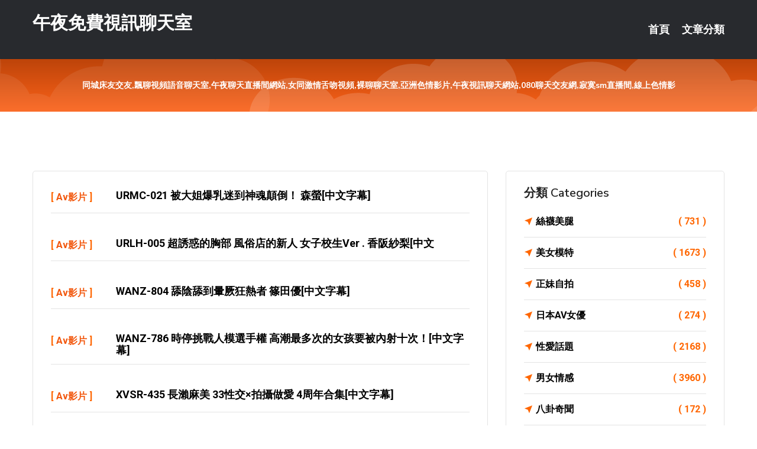

--- FILE ---
content_type: text/html; charset=UTF-8
request_url: http://app.km35y.com/page/5.html
body_size: 30469
content:
<!DOCTYPE html>
<html lang="zh-Hant-TW">
<head>
<meta charset="utf-8">
<title>午夜免費視訊聊天室</title>
<!-- Stylesheets -->
<link href="/css/bootstrap.css" rel="stylesheet">
<link href="/css/style.css" rel="stylesheet">
<link href="/css/responsive.css" rel="stylesheet">
<link href="/css/custom.css" rel="stylesheet">  
<!-- Responsive -->
<meta http-equiv="X-UA-Compatible" content="IE=edge">
<meta name="viewport" content="width=device-width, initial-scale=1.0, maximum-scale=1.0, user-scalable=0">
<!--[if lt IE 9]><script src="https://cdnjs.cloudflare.com/ajax/libs/html5shiv/3.7.3/html5shiv.js"></script><![endif]-->
<!--[if lt IE 9]><script src="/js/respond.js"></script><![endif]-->
</head>

<body>

<div class="page-wrapper">
    
    <!-- Main Header-->
    <header class="main-header header-style-one">
      
        <div class="upper-header">
            <div class="auto-container">
                <div class="main-box clearfix">
                    <div class="logo-box">
                        <div class="logo"><a href="/">午夜免費視訊聊天室</a></div>
                    </div>

                    <div class="nav-outer clearfix">
                        <!-- Main Menu -->
                        <nav class="main-menu navbar-expand-md">
                            <div class="navbar-header">
                                <!-- Toggle Button -->      
                                <button class="navbar-toggler" type="button" data-toggle="collapse" data-target="#navbarSupportedContent" aria-controls="navbarSupportedContent" aria-expanded="false" aria-label="Toggle navigation">
                                    <span class="icofont-navigation-menu"></span> 
								</button>
                            </div>
                            
                            <div class="collapse navbar-collapse clearfix" id="navbarSupportedContent">
                                <ul class="navigation navbar-nav default-hover">
                                    
                                    <li><a href="/">首頁</a></li>
                                    <li class="dropdown"><a href="#">文章分類</a>
                                        <ul>
										<li><a href="/bbs/絲襪美腿">絲襪美腿</a></li><li><a href="/bbs/視訊聊天">視訊聊天</a></li><li><a href="/bbs/健康醫藥">健康醫藥</a></li><li><a href="/bbs/養生觀念">養生觀念</a></li><li><a href="/bbs/育兒分享">育兒分享</a></li><li><a href="/bbs/寵物愛好">寵物愛好</a></li><li><a href="/bbs/娛樂話題">娛樂話題</a></li><li><a href="/bbs/遊戲空間">遊戲空間</a></li><li><a href="/bbs/動漫天地">動漫天地</a></li><li><a href="/bbs/科學新知">科學新知</a></li><li><a href="/bbs/歷史縱橫">歷史縱橫</a></li><li><a href="/bbs/幽默搞笑">幽默搞笑</a></li><li><a href="/bbs/八卦奇聞">八卦奇聞</a></li><li><a href="/bbs/日本AV女優">日本AV女優</a></li><li><a href="/bbs/性愛話題">性愛話題</a></li><li><a href="/bbs/正妹自拍">正妹自拍</a></li><li><a href="/bbs/男女情感">男女情感</a></li><li><a href="/bbs/美女模特">美女模特</a></li><li><a href="/bbs/Av影片">Av影片</a></li>                                        </ul>
                                    </li>
									 
                                </ul>
                            </div>
                        </nav><!-- Main Menu End-->                        
                        <!-- Main Menu End-->
                    </div>
                </div>
            </div>
        </div>

        <!--Sticky Header-->
        <div class="sticky-header">
            <div class="auto-container clearfix">
                <!--Logo-->
                <div class="logo pull-left">
                    <a href="/">午夜免費視訊聊天室</a>
                </div>
                
                <!--Right Col-->
                <div class="right-col pull-right">
                    <!-- Main Menu -->
                    <nav class="main-menu navbar-expand-md">
                        <button class="button navbar-toggler" type="button" data-toggle="collapse" data-target="#navbarSupportedContent1" aria-controls="navbarSupportedContent" aria-expanded="false" aria-label="Toggle navigation">
                            <span class="icon-bar"></span>
                            <span class="icon-bar"></span>
                            <span class="icon-bar"></span>
                        </button>

                          <div class="collapse navbar-collapse" id="navbarSupportedContent1">
                            <ul class="navigation navbar-nav default-hover">
                                    
                                    <li><a href="/">首頁</a></li>
                                    <li class="dropdown"><a href="#">文章分類</a>
                                        <ul>
											<li><a href="/bbs/絲襪美腿">絲襪美腿</a></li><li><a href="/bbs/視訊聊天">視訊聊天</a></li><li><a href="/bbs/健康醫藥">健康醫藥</a></li><li><a href="/bbs/養生觀念">養生觀念</a></li><li><a href="/bbs/育兒分享">育兒分享</a></li><li><a href="/bbs/寵物愛好">寵物愛好</a></li><li><a href="/bbs/娛樂話題">娛樂話題</a></li><li><a href="/bbs/遊戲空間">遊戲空間</a></li><li><a href="/bbs/動漫天地">動漫天地</a></li><li><a href="/bbs/科學新知">科學新知</a></li><li><a href="/bbs/歷史縱橫">歷史縱橫</a></li><li><a href="/bbs/幽默搞笑">幽默搞笑</a></li><li><a href="/bbs/八卦奇聞">八卦奇聞</a></li><li><a href="/bbs/日本AV女優">日本AV女優</a></li><li><a href="/bbs/性愛話題">性愛話題</a></li><li><a href="/bbs/正妹自拍">正妹自拍</a></li><li><a href="/bbs/男女情感">男女情感</a></li><li><a href="/bbs/美女模特">美女模特</a></li><li><a href="/bbs/Av影片">Av影片</a></li>                                        </ul>
                              </li>
                                                                </ul>
                          </div>
                    </nav>
                    <!-- Main Menu End-->
                </div>
                
            </div>
        </div>
        <!--End Sticky Header-->
    </header>
    <!--End Main Header -->    
    <!--Page Title-->
    <section class="page-title">
        <div class="auto-container">
            <h2 style="font-size:14px;">同城床友交友,飄聊視頻語音聊天室,午夜聊天直播間網站,女同激情舌吻視頻,裸聊聊天室,亞洲色情影片,午夜視訊聊天網站,080聊天交友網,寂寞sm直播間,線上色情影</h2>
        </div>
    </section>
    <!--End Page Title-->
    
    <!--Sidebar Page Container-->
    <div class="sidebar-page-container">
    	<div class="auto-container">
        	<div class="row clearfix">
			
			<!--Content list Side-->
            	
	<div class="content-side col-lg-8 col-md-12 col-sm-12">
		
				<!--Comments Area-->
		<div class="comments-area">
					<!--item Box-->
			<div class="comment-box">
				<div class="comment">
					<div class="author-thumb">[ <a href="/bbs/Av影片">Av影片</a> ]</div>
					<div class="comment-inner">
						<div class="comment-info clearfix">
												<strong><a href="/post/24933.html">URMC-021 被大姐爆乳迷到神魂顛倒！ 森螢[中文字幕]</a></strong>
						<div class="comment-time" style="display:none">2023-03-04</div></div>
						
					</div>
				</div>
			</div>
			<!--end item Box-->
						<!--item Box-->
			<div class="comment-box">
				<div class="comment">
					<div class="author-thumb">[ <a href="/bbs/Av影片">Av影片</a> ]</div>
					<div class="comment-inner">
						<div class="comment-info clearfix">
												<strong><a href="/post/7514.html">URLH-005 超誘惑的胸部 風俗店的新人 女子校生ver . 香阪紗梨[中文</a></strong>
						<div class="comment-time" style="display:none">2023-03-04</div></div>
						
					</div>
				</div>
			</div>
			<!--end item Box-->
						<!--item Box-->
			<div class="comment-box">
				<div class="comment">
					<div class="author-thumb">[ <a href="/bbs/Av影片">Av影片</a> ]</div>
					<div class="comment-inner">
						<div class="comment-info clearfix">
												<strong><a href="/post/16927.html">WANZ-804 舔陰舔到暈厥狂熱者 篠田優[中文字幕]</a></strong>
						<div class="comment-time" style="display:none">2023-03-04</div></div>
						
					</div>
				</div>
			</div>
			<!--end item Box-->
						<!--item Box-->
			<div class="comment-box">
				<div class="comment">
					<div class="author-thumb">[ <a href="/bbs/Av影片">Av影片</a> ]</div>
					<div class="comment-inner">
						<div class="comment-info clearfix">
												<strong><a href="/post/36635.html">WANZ-786 時停挑戰人模選手權 高潮最多次的女孩要被內射十次！[中文字幕]</a></strong>
						<div class="comment-time" style="display:none">2023-03-04</div></div>
						
					</div>
				</div>
			</div>
			<!--end item Box-->
						<!--item Box-->
			<div class="comment-box">
				<div class="comment">
					<div class="author-thumb">[ <a href="/bbs/Av影片">Av影片</a> ]</div>
					<div class="comment-inner">
						<div class="comment-info clearfix">
												<strong><a href="/post/12547.html">XVSR-435 長瀨麻美 33性交×拍攝做愛 4周年合集[中文字幕]</a></strong>
						<div class="comment-time" style="display:none">2023-03-04</div></div>
						
					</div>
				</div>
			</div>
			<!--end item Box-->
						<!--item Box-->
			<div class="comment-box">
				<div class="comment">
					<div class="author-thumb">[ <a href="/bbs/Av影片">Av影片</a> ]</div>
					<div class="comment-inner">
						<div class="comment-info clearfix">
												<strong><a href="/post/12911.html">USBA-004 媚藥BDSM 被快感地獄俘虜的人妻 君島美緒[中文字幕]</a></strong>
						<div class="comment-time" style="display:none">2023-03-04</div></div>
						
					</div>
				</div>
			</div>
			<!--end item Box-->
						<!--item Box-->
			<div class="comment-box">
				<div class="comment">
					<div class="author-thumb">[ <a href="/bbs/Av影片">Av影片</a> ]</div>
					<div class="comment-inner">
						<div class="comment-info clearfix">
												<strong><a href="/post/4514.html">STAR-947 戸田真琴 變成了偷拍狂家裡蹲哥哥的性慾處理玩具的美女白領[中文</a></strong>
						<div class="comment-time" style="display:none">2023-03-04</div></div>
						
					</div>
				</div>
			</div>
			<!--end item Box-->
						<!--item Box-->
			<div class="comment-box">
				<div class="comment">
					<div class="author-thumb">[ <a href="/bbs/Av影片">Av影片</a> ]</div>
					<div class="comment-inner">
						<div class="comment-info clearfix">
												<strong><a href="/post/504.html">SSNI-364 交換體液、濃烈的性愛完全無剪輯特別版 汐美詩音[中文字幕]</a></strong>
						<div class="comment-time" style="display:none">2023-03-04</div></div>
						
					</div>
				</div>
			</div>
			<!--end item Box-->
						<!--item Box-->
			<div class="comment-box">
				<div class="comment">
					<div class="author-thumb">[ <a href="/bbs/Av影片">Av影片</a> ]</div>
					<div class="comment-inner">
						<div class="comment-info clearfix">
												<strong><a href="/post/43464.html">MEKO-102 出租歐巴桑任肏到中出 40[中文字幕]</a></strong>
						<div class="comment-time" style="display:none">2023-03-04</div></div>
						
					</div>
				</div>
			</div>
			<!--end item Box-->
						<!--item Box-->
			<div class="comment-box">
				<div class="comment">
					<div class="author-thumb">[ <a href="/bbs/Av影片">Av影片</a> ]</div>
					<div class="comment-inner">
						<div class="comment-info clearfix">
												<strong><a href="/post/25572.html">MEKO-101 街頭巷尾傳聞的「大媽出租」服務39 性格很好的溫柔大媽幫你擦遍</a></strong>
						<div class="comment-time" style="display:none">2023-03-04</div></div>
						
					</div>
				</div>
			</div>
			<!--end item Box-->
						<!--item Box-->
			<div class="comment-box">
				<div class="comment">
					<div class="author-thumb">[ <a href="/bbs/Av影片">Av影片</a> ]</div>
					<div class="comment-inner">
						<div class="comment-info clearfix">
												<strong><a href="/post/4213.html">IQQQ-09 讓你爽到無法出聲，水比常人多10倍的人妻教師 水野優香[中文字幕</a></strong>
						<div class="comment-time" style="display:none">2023-03-04</div></div>
						
					</div>
				</div>
			</div>
			<!--end item Box-->
						<!--item Box-->
			<div class="comment-box">
				<div class="comment">
					<div class="author-thumb">[ <a href="/bbs/Av影片">Av影片</a> ]</div>
					<div class="comment-inner">
						<div class="comment-info clearfix">
												<strong><a href="/post/7536.html">SSNI-363 被侵犯的制服少女 音梓 弱點被人掌握的學院偶像的末路 音梓[中</a></strong>
						<div class="comment-time" style="display:none">2023-03-04</div></div>
						
					</div>
				</div>
			</div>
			<!--end item Box-->
						<!--item Box-->
			<div class="comment-box">
				<div class="comment">
					<div class="author-thumb">[ <a href="/bbs/Av影片">Av影片</a> ]</div>
					<div class="comment-inner">
						<div class="comment-info clearfix">
												<strong><a href="/post/19486.html">MISM-117 抖M母豬被調教超敏感的肉穴[中文字幕]</a></strong>
						<div class="comment-time" style="display:none">2023-03-04</div></div>
						
					</div>
				</div>
			</div>
			<!--end item Box-->
						<!--item Box-->
			<div class="comment-box">
				<div class="comment">
					<div class="author-thumb">[ <a href="/bbs/Av影片">Av影片</a> ]</div>
					<div class="comment-inner">
						<div class="comment-info clearfix">
												<strong><a href="/post/25342.html">MISM-115 將自己真實的一面展現出來， 沢庵導演親手種下的種子終於開花了！</a></strong>
						<div class="comment-time" style="display:none">2023-03-04</div></div>
						
					</div>
				</div>
			</div>
			<!--end item Box-->
						<!--item Box-->
			<div class="comment-box">
				<div class="comment">
					<div class="author-thumb">[ <a href="/bbs/Av影片">Av影片</a> ]</div>
					<div class="comment-inner">
						<div class="comment-info clearfix">
												<strong><a href="/post/29622.html">JUFD-991 長聲吐息和充滿熱氣的大汗性交 織田真子[中文字幕]</a></strong>
						<div class="comment-time" style="display:none">2023-03-04</div></div>
						
					</div>
				</div>
			</div>
			<!--end item Box-->
						<!--item Box-->
			<div class="comment-box">
				<div class="comment">
					<div class="author-thumb">[ <a href="/bbs/Av影片">Av影片</a> ]</div>
					<div class="comment-inner">
						<div class="comment-info clearfix">
												<strong><a href="/post/38288.html">ICMN-011 高學歷語文老師淫語連發忍耐射精癡女遊戲 澤村麗子[中文字幕]</a></strong>
						<div class="comment-time" style="display:none">2023-03-04</div></div>
						
					</div>
				</div>
			</div>
			<!--end item Box-->
						<!--item Box-->
			<div class="comment-box">
				<div class="comment">
					<div class="author-thumb">[ <a href="/bbs/Av影片">Av影片</a> ]</div>
					<div class="comment-inner">
						<div class="comment-info clearfix">
												<strong><a href="/post/23210.html">JUFD-990 在M男中間引起話題！？讓我勃起發射挑逗我 八乃翼[中文字幕]</a></strong>
						<div class="comment-time" style="display:none">2023-03-04</div></div>
						
					</div>
				</div>
			</div>
			<!--end item Box-->
						<!--item Box-->
			<div class="comment-box">
				<div class="comment">
					<div class="author-thumb">[ <a href="/bbs/Av影片">Av影片</a> ]</div>
					<div class="comment-inner">
						<div class="comment-info clearfix">
												<strong><a href="/post/29988.html">XRW-610 人妻在拍攝前就被弄高潮了 今日子小姐 久保今日子[中文字幕]</a></strong>
						<div class="comment-time" style="display:none">2023-03-04</div></div>
						
					</div>
				</div>
			</div>
			<!--end item Box-->
						<!--item Box-->
			<div class="comment-box">
				<div class="comment">
					<div class="author-thumb">[ <a href="/bbs/Av影片">Av影片</a> ]</div>
					<div class="comment-inner">
						<div class="comment-info clearfix">
												<strong><a href="/post/32113.html">XRW-609 一同出張巨乳人妻上司泡進溫泉就變淫亂女 羽生亞里沙[中文字幕]</a></strong>
						<div class="comment-time" style="display:none">2023-03-04</div></div>
						
					</div>
				</div>
			</div>
			<!--end item Box-->
						<!--item Box-->
			<div class="comment-box">
				<div class="comment">
					<div class="author-thumb">[ <a href="/bbs/Av影片">Av影片</a> ]</div>
					<div class="comment-inner">
						<div class="comment-info clearfix">
												<strong><a href="/post/14046.html">JUY-697 被老公的朋友上了 結婚兩年了，過著非常幸福的生活，可是在生日的當</a></strong>
						<div class="comment-time" style="display:none">2023-03-04</div></div>
						
					</div>
				</div>
			</div>
			<!--end item Box-->
						<!--item Box-->
			<div class="comment-box">
				<div class="comment">
					<div class="author-thumb">[ <a href="/bbs/Av影片">Av影片</a> ]</div>
					<div class="comment-inner">
						<div class="comment-info clearfix">
												<strong><a href="/post/15200.html">JUY-696 老公不能帶給我的快感，被中年大叔用操到發狂……山口菜穂[中文字幕</a></strong>
						<div class="comment-time" style="display:none">2023-03-04</div></div>
						
					</div>
				</div>
			</div>
			<!--end item Box-->
						<!--item Box-->
			<div class="comment-box">
				<div class="comment">
					<div class="author-thumb">[ <a href="/bbs/Av影片">Av影片</a> ]</div>
					<div class="comment-inner">
						<div class="comment-info clearfix">
												<strong><a href="/post/8313.html">VENU-828 揉著媽媽的奶子內射近親相姦 真白心[中文字幕]</a></strong>
						<div class="comment-time" style="display:none">2023-03-04</div></div>
						
					</div>
				</div>
			</div>
			<!--end item Box-->
						<!--item Box-->
			<div class="comment-box">
				<div class="comment">
					<div class="author-thumb">[ <a href="/bbs/Av影片">Av影片</a> ]</div>
					<div class="comment-inner">
						<div class="comment-info clearfix">
												<strong><a href="/post/1039.html">VENU-827 退休閑得無聊的岳父玩弄媳婦 八乃翼[中文字幕]</a></strong>
						<div class="comment-time" style="display:none">2023-03-04</div></div>
						
					</div>
				</div>
			</div>
			<!--end item Box-->
						<!--item Box-->
			<div class="comment-box">
				<div class="comment">
					<div class="author-thumb">[ <a href="/bbs/Av影片">Av影片</a> ]</div>
					<div class="comment-inner">
						<div class="comment-info clearfix">
												<strong><a href="/post/38943.html">TOEN-10 兒媳渴望被侵犯的變態慾望~被岳父侵犯陷入愉悅的變態女 彩月香歩[</a></strong>
						<div class="comment-time" style="display:none">2023-03-04</div></div>
						
					</div>
				</div>
			</div>
			<!--end item Box-->
						<!--item Box-->
			<div class="comment-box">
				<div class="comment">
					<div class="author-thumb">[ <a href="/bbs/Av影片">Av影片</a> ]</div>
					<div class="comment-inner">
						<div class="comment-info clearfix">
												<strong><a href="/post/2706.html">TOEN-09 妻子被岳父帶上床 暈過去了還被連續八次內射我成了岳父的俘虜… 矢</a></strong>
						<div class="comment-time" style="display:none">2023-03-04</div></div>
						
					</div>
				</div>
			</div>
			<!--end item Box-->
						<!--item Box-->
			<div class="comment-box">
				<div class="comment">
					<div class="author-thumb">[ <a href="/bbs/Av影片">Av影片</a> ]</div>
					<div class="comment-inner">
						<div class="comment-info clearfix">
												<strong><a href="/post/41238.html">SCOP-584 「我可沒聽說是無套啊！」因不知何時套子破了而導致事故性被無套插</a></strong>
						<div class="comment-time" style="display:none">2023-03-04</div></div>
						
					</div>
				</div>
			</div>
			<!--end item Box-->
						<!--item Box-->
			<div class="comment-box">
				<div class="comment">
					<div class="author-thumb">[ <a href="/bbs/Av影片">Av影片</a> ]</div>
					<div class="comment-inner">
						<div class="comment-info clearfix">
												<strong><a href="/post/33547.html">SCPX-323 偷窺獨自在房間裡張開大腿自慰的人妻時和她對上了眼[中文字幕]</a></strong>
						<div class="comment-time" style="display:none">2023-03-04</div></div>
						
					</div>
				</div>
			</div>
			<!--end item Box-->
						<!--item Box-->
			<div class="comment-box">
				<div class="comment">
					<div class="author-thumb">[ <a href="/bbs/Av影片">Av影片</a> ]</div>
					<div class="comment-inner">
						<div class="comment-info clearfix">
												<strong><a href="/post/4131.html">NHDTB-213 明明家裡人都在叔父將侄女抱在大腿上然後就這樣悄悄插入了她小穴</a></strong>
						<div class="comment-time" style="display:none">2023-03-04</div></div>
						
					</div>
				</div>
			</div>
			<!--end item Box-->
						<!--item Box-->
			<div class="comment-box">
				<div class="comment">
					<div class="author-thumb">[ <a href="/bbs/Av影片">Av影片</a> ]</div>
					<div class="comment-inner">
						<div class="comment-info clearfix">
												<strong><a href="/post/33061.html">FSET-803 【想被戴綠帽】請抱著我的妻子[中文字幕]</a></strong>
						<div class="comment-time" style="display:none">2023-03-04</div></div>
						
					</div>
				</div>
			</div>
			<!--end item Box-->
						<!--item Box-->
			<div class="comment-box">
				<div class="comment">
					<div class="author-thumb">[ <a href="/bbs/Av影片">Av影片</a> ]</div>
					<div class="comment-inner">
						<div class="comment-info clearfix">
												<strong><a href="/post/29912.html">PRED-121 侵犯全身香汗的巨乳文學系少女。香阪紗梨[中文字幕]</a></strong>
						<div class="comment-time" style="display:none">2023-03-04</div></div>
						
					</div>
				</div>
			</div>
			<!--end item Box-->
						
		   <div align="center">
		   <span style=" display:block; padding:5px;">Page 5 of 1495</span>
				<ul class="pagination">

				  <li><a href="/">« 首頁</i></a></li><li><a href="/page/4.html">«</i></a></li><li><a href="/page/3.html">3</a></li><li><a href="/page/4.html">4</a></li><li><a class="active">5</a></li><li><a href="/page/6.html">6</a></li><li><a href="/page/7.html">7</a></li><li><a href="/page/6.html">»</a></li><li><a href="/page/1495.html">最後一頁 »</a></li>					
				</ul>
				
			</div>
			
				
		</div>
		
		
	</div>	
			<!--end Content list Side-->
				
                
                <!--Sidebar Side-->
                <div class="sidebar-side col-lg-4 col-md-12 col-sm-12">
                	<aside class="sidebar default-sidebar">
						
                        <!-- Cat Links -->
                        <div class="sidebar-widget cat-links">
                        	<div class="sidebar-title">
                                <h2>分類 Categories</h2>
                            </div>
                            <ul>
							<li><a href="/bbs/絲襪美腿">絲襪美腿<span>( 731 )</span></a></li><li><a href="/bbs/美女模特">美女模特<span>( 1673 )</span></a></li><li><a href="/bbs/正妹自拍">正妹自拍<span>( 458 )</span></a></li><li><a href="/bbs/日本AV女優">日本AV女優<span>( 274 )</span></a></li><li><a href="/bbs/性愛話題">性愛話題<span>( 2168 )</span></a></li><li><a href="/bbs/男女情感">男女情感<span>( 3960 )</span></a></li><li><a href="/bbs/八卦奇聞">八卦奇聞<span>( 172 )</span></a></li><li><a href="/bbs/幽默搞笑">幽默搞笑<span>( 182 )</span></a></li><li><a href="/bbs/歷史縱橫">歷史縱橫<span>( 1677 )</span></a></li><li><a href="/bbs/科學新知">科學新知<span>( 121 )</span></a></li><li><a href="/bbs/動漫天地">動漫天地<span>( 167 )</span></a></li><li><a href="/bbs/遊戲空間">遊戲空間<span>( 375 )</span></a></li><li><a href="/bbs/娛樂話題">娛樂話題<span>( 1498 )</span></a></li><li><a href="/bbs/寵物愛好">寵物愛好<span>( 184 )</span></a></li><li><a href="/bbs/育兒分享">育兒分享<span>( 1503 )</span></a></li><li><a href="/bbs/養生觀念">養生觀念<span>( 686 )</span></a></li><li><a href="/bbs/健康醫藥">健康醫藥<span>( 197 )</span></a></li><li><a href="/bbs/視訊聊天">視訊聊天<span>( 464 )</span></a></li><li><a href="/bbs/Av影片">Av影片<span>( 23870 )</span></a></li>                            </ul>
                        </div>
						
						 <!-- ADS -->
                        <div class="sidebar-widget search-box">
                        	<div class="sidebar-title">
                                <h2>推薦連結</h2>
                            </div>
                        	
							<a href=http://p0401.com/ target=_blank><img src="http://60.199.243.193/upload/uid/4381.gif"></a>							</div>
                    </aside>
                </div>
				<!--end Sidebar Side-->
            </div>
        </div>
    </div>
    
    
    <!--Main Footer-->
    <footer class="main-footer">
        <div class="auto-container">
        
            <!--Widgets Section-->
            <div class="widgets-section">
                <div class="row clearfix">
                    
                    <!--Big Column-->
                    <div class="big-column col-lg-12 col-md-12 col-sm-12">
                        <div class="row clearfix">
                        
                            <!--Footer Column-->
                            <div class="footer-column col-lg-12 col-md-12 col-sm-12 footer-tags" align="center">
                            	<a href="http://eun952.com">.</a>
<a href="http://yy0204.com">.</a>
<a href="http://hhsk687.com">.</a>
<a href="http://erovc.com">.,</a>
<a href="http://www.p0401.com">.</a>
<a href="http://www.wsxxs37.com">.</a>
<a href="http://kak63.com">.</a>
<a href="http://www.yaet734.com">.</a>
<a href="http://www.k898kk.com">.</a>
<a href="http://www.s63u.com">.</a>
<a href="http://www.livee173.com">.</a>
<a href="http://live173g.com">.</a>
<a href="http://syk009.com">.</a>
<a href="http://www.umy89a.com">.</a>
<a href="http://s769mm.com">.</a>
<a href="http://yuu832.com">.</a>
<a href="http://www.ray1688.com">.</a>
<a href="http://luxu6h.com">.</a>
<a href="http://kh62e.com">.</a>
<a href="http://www.khe33.com">.</a>
<a href="http://www.umop58.com">.</a>
<a href="http://www.hku032.com">.</a>
<a href="http://jyf63.com">.</a>
<a href="http://xx543.com">.</a>
<a href="http://200325.quioppp.com">app 交友 網站</a>
<a href="http://174611.gk53a.com">甜心寶貝包養網</a>
<a href="http://a616.btm675.com">夫妻生活36式視頻,女人的裸體真人秀</a>
<a href="http://200344.ma29k.com">免費 av app</a>
<a href="http://a486.htmk452.com">av 成人免費影片</a>
<a href="http://a496.hgg636.com">黃色片下載,台灣live173能看光的直播平台</a>
<a href="http://www.sfsf56.com">.</a>
<a href="http://waa768.com">.</a>
<a href="http://vhh766.com">.</a>
<a href="http://efb489.com">.</a>
<a href="http://atah685.com">.</a>
<a href="http://khw38.com">.</a>
<a href="http://www.530io.com">.</a>
<a href="http://www.ewue376.com">.</a>
<a href="http://www.mahs755.com">.</a>
<a href="http://x177.s1007.com">.</a>
<a href="http://vaz437.com">.</a>
<a href="http://kt52a.com">.</a>
<a href="http://www.eky572.com">.</a>
<a href="http://www.kyyk86.com">.</a>
<a href="http://tg56ww.com">.</a>
<a href="http://e375f.com">.</a>
<a href="http://www.zkt3.com">.</a>
<a href="http://www.khg788.com">.</a>
<a href="http://www.shy39.com">.</a>
<a href="http://www.dtwy283.com">.</a>
<a href="http://www.hge100.com">.</a>
<a href="http://www.hs72e.com">.</a>
<a href="http://080ut17.idv.tw">.</a>
<a href="http://www.s88662.com">.</a>
<a href="http://180154.k775ss.com">173免費視訊聊天網</a>
<a href="http://a448.dka948.com">女子學院1夜情視頻,s383最刺激的直播app</a>
<a href="http://201366.hzx39a.com">momo520視訊聊天</a>
<a href="http://a410.edh565.com">美女舞廳視頻聊天室,色淫情色網</a>
<a href="http://174769.fy56e.com">香港交友app免費</a>
<a href="http://a348.ymeu825.com">美女直播聊天室</a>							</div>
                        </div>
                    </div>
                </div>
            </div>
        </div>
        
        <!--Footer Bottom-->
        <div class="footer-bottom">
            <div class="auto-container">
                <div class="clearfix">
                    <div class="pull-center" align="center">
                        <div class="copyright">&copy; 2026 <a href="http://app.km35y.com">午夜免費視訊聊天室</a> All Right Reserved.</div>
                    </div>
                </div>
            </div>
        </div>
    </footer>
    <!--End Main Footer-->
</div>

<!--Scroll to top-->
<div class="scroll-to-top scroll-to-target" data-target="html"><span class="icofont-long-arrow-up"></span></div>
<script src="/js/jquery.js"></script> 
<script src="/js/popper.min.js"></script>
<script src="/js/bootstrap.min.js"></script>

<script src="/js/owl.js"></script>
<script src="/js/wow.js"></script>
<script src="/js/validate.js"></script>

<script src="/js/appear.js"></script>
<script src="/js/script.js"></script>


</body>
</html>

